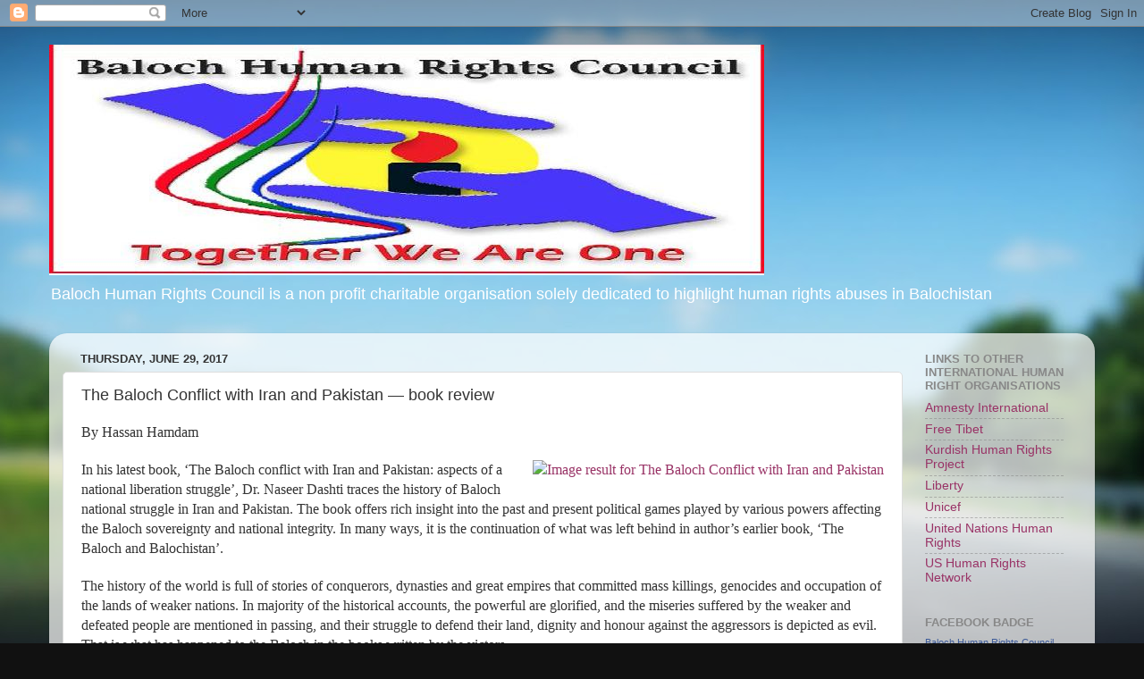

--- FILE ---
content_type: text/html; charset=UTF-8
request_url: http://balochistanhcr.blogspot.com/2017/06/the-baloch-conflict-with-iran-and.html
body_size: 12586
content:
<!DOCTYPE html>
<html class='v2' dir='ltr' lang='en'>
<head>
<link href='https://www.blogger.com/static/v1/widgets/335934321-css_bundle_v2.css' rel='stylesheet' type='text/css'/>
<meta content='width=1100' name='viewport'/>
<meta content='text/html; charset=UTF-8' http-equiv='Content-Type'/>
<meta content='blogger' name='generator'/>
<link href='http://balochistanhcr.blogspot.com/favicon.ico' rel='icon' type='image/x-icon'/>
<link href='http://balochistanhcr.blogspot.com/2017/06/the-baloch-conflict-with-iran-and.html' rel='canonical'/>
<link rel="alternate" type="application/atom+xml" title="Baloch Human Rights Council (BHRC) - Atom" href="http://balochistanhcr.blogspot.com/feeds/posts/default" />
<link rel="alternate" type="application/rss+xml" title="Baloch Human Rights Council (BHRC) - RSS" href="http://balochistanhcr.blogspot.com/feeds/posts/default?alt=rss" />
<link rel="service.post" type="application/atom+xml" title="Baloch Human Rights Council (BHRC) - Atom" href="https://www.blogger.com/feeds/2166393949377605130/posts/default" />

<link rel="alternate" type="application/atom+xml" title="Baloch Human Rights Council (BHRC) - Atom" href="http://balochistanhcr.blogspot.com/feeds/5211919920046942875/comments/default" />
<!--Can't find substitution for tag [blog.ieCssRetrofitLinks]-->
<link href='https://books.google.com/books/content?id=V2uPAQAACAAJ&printsec=frontcover&img=1&zoom=5' rel='image_src'/>
<meta content='http://balochistanhcr.blogspot.com/2017/06/the-baloch-conflict-with-iran-and.html' property='og:url'/>
<meta content='The Baloch Conflict with Iran and Pakistan — book review' property='og:title'/>
<meta content='  By Hassan Hamdam   In his latest book, ‘The Baloch conflict with Iran and Pakistan: aspects of a national liberation struggle’, Dr. Naseer...' property='og:description'/>
<meta content='https://lh3.googleusercontent.com/blogger_img_proxy/AEn0k_tGVK4jLpVzeOUXDpa7VnMlpKZ5_yoMdIQSzzWEQBOenaJyq05u6-gsIpZ1Ur5HhuWhz3zflZliADxo9febYmElkXZDwmVHNBUaHbGrP478laBc82vsvNhXe20KcaEz_CleSoS-r5c5wmL_mVVMK5fZ0zYmeM5j-Qt2=w1200-h630-p-k-no-nu' property='og:image'/>
<title>Baloch Human Rights Council (BHRC): The Baloch Conflict with Iran and Pakistan &#8212; book review</title>
<style id='page-skin-1' type='text/css'><!--
/*-----------------------------------------------
Blogger Template Style
Name:     Picture Window
Designer: Blogger
URL:      www.blogger.com
----------------------------------------------- */
/* Content
----------------------------------------------- */
body {
font: normal normal 15px Arial, Tahoma, Helvetica, FreeSans, sans-serif;
color: #333333;
background: #111111 url(http://themes.googleusercontent.com/image?id=1OACCYOE0-eoTRTfsBuX1NMN9nz599ufI1Jh0CggPFA_sK80AGkIr8pLtYRpNUKPmwtEa) repeat-x fixed top center;
}
html body .region-inner {
min-width: 0;
max-width: 100%;
width: auto;
}
.content-outer {
font-size: 90%;
}
a:link {
text-decoration:none;
color: #993366;
}
a:visited {
text-decoration:none;
color: #cc6699;
}
a:hover {
text-decoration:underline;
color: #ff32a9;
}
.content-outer {
background: transparent none repeat scroll top left;
-moz-border-radius: 0;
-webkit-border-radius: 0;
-goog-ms-border-radius: 0;
border-radius: 0;
-moz-box-shadow: 0 0 0 rgba(0, 0, 0, .15);
-webkit-box-shadow: 0 0 0 rgba(0, 0, 0, .15);
-goog-ms-box-shadow: 0 0 0 rgba(0, 0, 0, .15);
box-shadow: 0 0 0 rgba(0, 0, 0, .15);
margin: 20px auto;
}
.content-inner {
padding: 0;
}
/* Header
----------------------------------------------- */
.header-outer {
background: transparent none repeat-x scroll top left;
_background-image: none;
color: #ffffff;
-moz-border-radius: 0;
-webkit-border-radius: 0;
-goog-ms-border-radius: 0;
border-radius: 0;
}
.Header img, .Header #header-inner {
-moz-border-radius: 0;
-webkit-border-radius: 0;
-goog-ms-border-radius: 0;
border-radius: 0;
}
.header-inner .Header .titlewrapper,
.header-inner .Header .descriptionwrapper {
padding-left: 0;
padding-right: 0;
}
.Header h1 {
font: normal normal 36px Arial, Tahoma, Helvetica, FreeSans, sans-serif;
text-shadow: 1px 1px 3px rgba(0, 0, 0, 0.3);
}
.Header h1 a {
color: #ffffff;
}
.Header .description {
font-size: 130%;
}
/* Tabs
----------------------------------------------- */
.tabs-inner {
margin: .5em 20px 0;
padding: 0;
}
.tabs-inner .section {
margin: 0;
}
.tabs-inner .widget ul {
padding: 0;
background: transparent none repeat scroll bottom;
-moz-border-radius: 0;
-webkit-border-radius: 0;
-goog-ms-border-radius: 0;
border-radius: 0;
}
.tabs-inner .widget li {
border: none;
}
.tabs-inner .widget li a {
display: inline-block;
padding: .5em 1em;
margin-right: .25em;
color: #ffffff;
font: normal normal 15px Arial, Tahoma, Helvetica, FreeSans, sans-serif;
-moz-border-radius: 10px 10px 0 0;
-webkit-border-top-left-radius: 10px;
-webkit-border-top-right-radius: 10px;
-goog-ms-border-radius: 10px 10px 0 0;
border-radius: 10px 10px 0 0;
background: transparent url(https://resources.blogblog.com/blogblog/data/1kt/transparent/black50.png) repeat scroll top left;
border-right: 1px solid transparent;
}
.tabs-inner .widget li:first-child a {
padding-left: 1.25em;
-moz-border-radius-topleft: 10px;
-moz-border-radius-bottomleft: 0;
-webkit-border-top-left-radius: 10px;
-webkit-border-bottom-left-radius: 0;
-goog-ms-border-top-left-radius: 10px;
-goog-ms-border-bottom-left-radius: 0;
border-top-left-radius: 10px;
border-bottom-left-radius: 0;
}
.tabs-inner .widget li.selected a,
.tabs-inner .widget li a:hover {
position: relative;
z-index: 1;
background: transparent url(https://resources.blogblog.com/blogblog/data/1kt/transparent/white80.png) repeat scroll bottom;
color: #993366;
-moz-box-shadow: 0 0 3px rgba(0, 0, 0, .15);
-webkit-box-shadow: 0 0 3px rgba(0, 0, 0, .15);
-goog-ms-box-shadow: 0 0 3px rgba(0, 0, 0, .15);
box-shadow: 0 0 3px rgba(0, 0, 0, .15);
}
/* Headings
----------------------------------------------- */
h2 {
font: bold normal 13px Arial, Tahoma, Helvetica, FreeSans, sans-serif;
text-transform: uppercase;
color: #888888;
margin: .5em 0;
}
/* Main
----------------------------------------------- */
.main-outer {
background: transparent url(https://resources.blogblog.com/blogblog/data/1kt/transparent/white80.png) repeat scroll top left;
-moz-border-radius: 20px 20px 0 0;
-webkit-border-top-left-radius: 20px;
-webkit-border-top-right-radius: 20px;
-webkit-border-bottom-left-radius: 0;
-webkit-border-bottom-right-radius: 0;
-goog-ms-border-radius: 20px 20px 0 0;
border-radius: 20px 20px 0 0;
-moz-box-shadow: 0 1px 3px rgba(0, 0, 0, .15);
-webkit-box-shadow: 0 1px 3px rgba(0, 0, 0, .15);
-goog-ms-box-shadow: 0 1px 3px rgba(0, 0, 0, .15);
box-shadow: 0 1px 3px rgba(0, 0, 0, .15);
}
.main-inner {
padding: 15px 20px 20px;
}
.main-inner .column-center-inner {
padding: 0 0;
}
.main-inner .column-left-inner {
padding-left: 0;
}
.main-inner .column-right-inner {
padding-right: 0;
}
/* Posts
----------------------------------------------- */
h3.post-title {
margin: 0;
font: normal normal 18px Arial, Tahoma, Helvetica, FreeSans, sans-serif;
}
.comments h4 {
margin: 1em 0 0;
font: normal normal 18px Arial, Tahoma, Helvetica, FreeSans, sans-serif;
}
.date-header span {
color: #333333;
}
.post-outer {
background-color: #ffffff;
border: solid 1px #dddddd;
-moz-border-radius: 5px;
-webkit-border-radius: 5px;
border-radius: 5px;
-goog-ms-border-radius: 5px;
padding: 15px 20px;
margin: 0 -20px 20px;
}
.post-body {
line-height: 1.4;
font-size: 110%;
position: relative;
}
.post-header {
margin: 0 0 1.5em;
color: #999999;
line-height: 1.6;
}
.post-footer {
margin: .5em 0 0;
color: #999999;
line-height: 1.6;
}
#blog-pager {
font-size: 140%
}
#comments .comment-author {
padding-top: 1.5em;
border-top: dashed 1px #ccc;
border-top: dashed 1px rgba(128, 128, 128, .5);
background-position: 0 1.5em;
}
#comments .comment-author:first-child {
padding-top: 0;
border-top: none;
}
.avatar-image-container {
margin: .2em 0 0;
}
/* Comments
----------------------------------------------- */
.comments .comments-content .icon.blog-author {
background-repeat: no-repeat;
background-image: url([data-uri]);
}
.comments .comments-content .loadmore a {
border-top: 1px solid #ff32a9;
border-bottom: 1px solid #ff32a9;
}
.comments .continue {
border-top: 2px solid #ff32a9;
}
/* Widgets
----------------------------------------------- */
.widget ul, .widget #ArchiveList ul.flat {
padding: 0;
list-style: none;
}
.widget ul li, .widget #ArchiveList ul.flat li {
border-top: dashed 1px #ccc;
border-top: dashed 1px rgba(128, 128, 128, .5);
}
.widget ul li:first-child, .widget #ArchiveList ul.flat li:first-child {
border-top: none;
}
.widget .post-body ul {
list-style: disc;
}
.widget .post-body ul li {
border: none;
}
/* Footer
----------------------------------------------- */
.footer-outer {
color:#cccccc;
background: transparent url(https://resources.blogblog.com/blogblog/data/1kt/transparent/black50.png) repeat scroll top left;
-moz-border-radius: 0 0 20px 20px;
-webkit-border-top-left-radius: 0;
-webkit-border-top-right-radius: 0;
-webkit-border-bottom-left-radius: 20px;
-webkit-border-bottom-right-radius: 20px;
-goog-ms-border-radius: 0 0 20px 20px;
border-radius: 0 0 20px 20px;
-moz-box-shadow: 0 1px 3px rgba(0, 0, 0, .15);
-webkit-box-shadow: 0 1px 3px rgba(0, 0, 0, .15);
-goog-ms-box-shadow: 0 1px 3px rgba(0, 0, 0, .15);
box-shadow: 0 1px 3px rgba(0, 0, 0, .15);
}
.footer-inner {
padding: 10px 20px 20px;
}
.footer-outer a {
color: #ee98cb;
}
.footer-outer a:visited {
color: #ee77aa;
}
.footer-outer a:hover {
color: #ff32a9;
}
.footer-outer .widget h2 {
color: #aaaaaa;
}
/* Mobile
----------------------------------------------- */
html body.mobile {
height: auto;
}
html body.mobile {
min-height: 480px;
background-size: 100% auto;
}
.mobile .body-fauxcolumn-outer {
background: transparent none repeat scroll top left;
}
html .mobile .mobile-date-outer, html .mobile .blog-pager {
border-bottom: none;
background: transparent url(https://resources.blogblog.com/blogblog/data/1kt/transparent/white80.png) repeat scroll top left;
margin-bottom: 10px;
}
.mobile .date-outer {
background: transparent url(https://resources.blogblog.com/blogblog/data/1kt/transparent/white80.png) repeat scroll top left;
}
.mobile .header-outer, .mobile .main-outer,
.mobile .post-outer, .mobile .footer-outer {
-moz-border-radius: 0;
-webkit-border-radius: 0;
-goog-ms-border-radius: 0;
border-radius: 0;
}
.mobile .content-outer,
.mobile .main-outer,
.mobile .post-outer {
background: inherit;
border: none;
}
.mobile .content-outer {
font-size: 100%;
}
.mobile-link-button {
background-color: #993366;
}
.mobile-link-button a:link, .mobile-link-button a:visited {
color: #ffffff;
}
.mobile-index-contents {
color: #333333;
}
.mobile .tabs-inner .PageList .widget-content {
background: transparent url(https://resources.blogblog.com/blogblog/data/1kt/transparent/white80.png) repeat scroll bottom;
color: #993366;
}
.mobile .tabs-inner .PageList .widget-content .pagelist-arrow {
border-left: 1px solid transparent;
}

--></style>
<style id='template-skin-1' type='text/css'><!--
body {
min-width: 1170px;
}
.content-outer, .content-fauxcolumn-outer, .region-inner {
min-width: 1170px;
max-width: 1170px;
_width: 1170px;
}
.main-inner .columns {
padding-left: 0;
padding-right: 200px;
}
.main-inner .fauxcolumn-center-outer {
left: 0;
right: 200px;
/* IE6 does not respect left and right together */
_width: expression(this.parentNode.offsetWidth -
parseInt("0") -
parseInt("200px") + 'px');
}
.main-inner .fauxcolumn-left-outer {
width: 0;
}
.main-inner .fauxcolumn-right-outer {
width: 200px;
}
.main-inner .column-left-outer {
width: 0;
right: 100%;
margin-left: -0;
}
.main-inner .column-right-outer {
width: 200px;
margin-right: -200px;
}
#layout {
min-width: 0;
}
#layout .content-outer {
min-width: 0;
width: 800px;
}
#layout .region-inner {
min-width: 0;
width: auto;
}
body#layout div.add_widget {
padding: 8px;
}
body#layout div.add_widget a {
margin-left: 32px;
}
--></style>
<style>
    body {background-image:url(http\:\/\/themes.googleusercontent.com\/image?id=1OACCYOE0-eoTRTfsBuX1NMN9nz599ufI1Jh0CggPFA_sK80AGkIr8pLtYRpNUKPmwtEa);}
    
@media (max-width: 200px) { body {background-image:url(http\:\/\/themes.googleusercontent.com\/image?id=1OACCYOE0-eoTRTfsBuX1NMN9nz599ufI1Jh0CggPFA_sK80AGkIr8pLtYRpNUKPmwtEa&options=w200);}}
@media (max-width: 400px) and (min-width: 201px) { body {background-image:url(http\:\/\/themes.googleusercontent.com\/image?id=1OACCYOE0-eoTRTfsBuX1NMN9nz599ufI1Jh0CggPFA_sK80AGkIr8pLtYRpNUKPmwtEa&options=w400);}}
@media (max-width: 800px) and (min-width: 401px) { body {background-image:url(http\:\/\/themes.googleusercontent.com\/image?id=1OACCYOE0-eoTRTfsBuX1NMN9nz599ufI1Jh0CggPFA_sK80AGkIr8pLtYRpNUKPmwtEa&options=w800);}}
@media (max-width: 1200px) and (min-width: 801px) { body {background-image:url(http\:\/\/themes.googleusercontent.com\/image?id=1OACCYOE0-eoTRTfsBuX1NMN9nz599ufI1Jh0CggPFA_sK80AGkIr8pLtYRpNUKPmwtEa&options=w1200);}}
/* Last tag covers anything over one higher than the previous max-size cap. */
@media (min-width: 1201px) { body {background-image:url(http\:\/\/themes.googleusercontent.com\/image?id=1OACCYOE0-eoTRTfsBuX1NMN9nz599ufI1Jh0CggPFA_sK80AGkIr8pLtYRpNUKPmwtEa&options=w1600);}}
  </style>
<link href='https://www.blogger.com/dyn-css/authorization.css?targetBlogID=2166393949377605130&amp;zx=9c109946-fd6f-4c8e-8168-fe607bbd8f59' media='none' onload='if(media!=&#39;all&#39;)media=&#39;all&#39;' rel='stylesheet'/><noscript><link href='https://www.blogger.com/dyn-css/authorization.css?targetBlogID=2166393949377605130&amp;zx=9c109946-fd6f-4c8e-8168-fe607bbd8f59' rel='stylesheet'/></noscript>
<meta name='google-adsense-platform-account' content='ca-host-pub-1556223355139109'/>
<meta name='google-adsense-platform-domain' content='blogspot.com'/>

</head>
<body class='loading variant-open'>
<div class='navbar section' id='navbar' name='Navbar'><div class='widget Navbar' data-version='1' id='Navbar1'><script type="text/javascript">
    function setAttributeOnload(object, attribute, val) {
      if(window.addEventListener) {
        window.addEventListener('load',
          function(){ object[attribute] = val; }, false);
      } else {
        window.attachEvent('onload', function(){ object[attribute] = val; });
      }
    }
  </script>
<div id="navbar-iframe-container"></div>
<script type="text/javascript" src="https://apis.google.com/js/platform.js"></script>
<script type="text/javascript">
      gapi.load("gapi.iframes:gapi.iframes.style.bubble", function() {
        if (gapi.iframes && gapi.iframes.getContext) {
          gapi.iframes.getContext().openChild({
              url: 'https://www.blogger.com/navbar/2166393949377605130?po\x3d5211919920046942875\x26origin\x3dhttp://balochistanhcr.blogspot.com',
              where: document.getElementById("navbar-iframe-container"),
              id: "navbar-iframe"
          });
        }
      });
    </script><script type="text/javascript">
(function() {
var script = document.createElement('script');
script.type = 'text/javascript';
script.src = '//pagead2.googlesyndication.com/pagead/js/google_top_exp.js';
var head = document.getElementsByTagName('head')[0];
if (head) {
head.appendChild(script);
}})();
</script>
</div></div>
<div class='body-fauxcolumns'>
<div class='fauxcolumn-outer body-fauxcolumn-outer'>
<div class='cap-top'>
<div class='cap-left'></div>
<div class='cap-right'></div>
</div>
<div class='fauxborder-left'>
<div class='fauxborder-right'></div>
<div class='fauxcolumn-inner'>
</div>
</div>
<div class='cap-bottom'>
<div class='cap-left'></div>
<div class='cap-right'></div>
</div>
</div>
</div>
<div class='content'>
<div class='content-fauxcolumns'>
<div class='fauxcolumn-outer content-fauxcolumn-outer'>
<div class='cap-top'>
<div class='cap-left'></div>
<div class='cap-right'></div>
</div>
<div class='fauxborder-left'>
<div class='fauxborder-right'></div>
<div class='fauxcolumn-inner'>
</div>
</div>
<div class='cap-bottom'>
<div class='cap-left'></div>
<div class='cap-right'></div>
</div>
</div>
</div>
<div class='content-outer'>
<div class='content-cap-top cap-top'>
<div class='cap-left'></div>
<div class='cap-right'></div>
</div>
<div class='fauxborder-left content-fauxborder-left'>
<div class='fauxborder-right content-fauxborder-right'></div>
<div class='content-inner'>
<header>
<div class='header-outer'>
<div class='header-cap-top cap-top'>
<div class='cap-left'></div>
<div class='cap-right'></div>
</div>
<div class='fauxborder-left header-fauxborder-left'>
<div class='fauxborder-right header-fauxborder-right'></div>
<div class='region-inner header-inner'>
<div class='header section' id='header' name='Header'><div class='widget Header' data-version='1' id='Header1'>
<div id='header-inner'>
<a href='http://balochistanhcr.blogspot.com/' style='display: block'>
<img alt='Baloch Human Rights Council (BHRC)' height='258px; ' id='Header1_headerimg' src='https://blogger.googleusercontent.com/img/b/R29vZ2xl/AVvXsEjDvU7gye7g9r-hnF8my29xPS3zDl_1nTc5CxEA-qnIvYyptTiTiju5v0E2F5wH-vAhBPTpwqZkBYo2Ca7gmN6YTd7AzbOx-eD7Ojc8AqMYj8dnTZtrrEtnY8CqACCWWNc5tNtT4h7GM_k0/s968/1+BHRC+logo+2+New.JPG' style='display: block' width='800px; '/>
</a>
<div class='descriptionwrapper'>
<p class='description'><span>Baloch Human Rights Council is a non profit charitable organisation solely dedicated to highlight human rights abuses in Balochistan</span></p>
</div>
</div>
</div></div>
</div>
</div>
<div class='header-cap-bottom cap-bottom'>
<div class='cap-left'></div>
<div class='cap-right'></div>
</div>
</div>
</header>
<div class='tabs-outer'>
<div class='tabs-cap-top cap-top'>
<div class='cap-left'></div>
<div class='cap-right'></div>
</div>
<div class='fauxborder-left tabs-fauxborder-left'>
<div class='fauxborder-right tabs-fauxborder-right'></div>
<div class='region-inner tabs-inner'>
<div class='tabs no-items section' id='crosscol' name='Cross-Column'></div>
<div class='tabs no-items section' id='crosscol-overflow' name='Cross-Column 2'></div>
</div>
</div>
<div class='tabs-cap-bottom cap-bottom'>
<div class='cap-left'></div>
<div class='cap-right'></div>
</div>
</div>
<div class='main-outer'>
<div class='main-cap-top cap-top'>
<div class='cap-left'></div>
<div class='cap-right'></div>
</div>
<div class='fauxborder-left main-fauxborder-left'>
<div class='fauxborder-right main-fauxborder-right'></div>
<div class='region-inner main-inner'>
<div class='columns fauxcolumns'>
<div class='fauxcolumn-outer fauxcolumn-center-outer'>
<div class='cap-top'>
<div class='cap-left'></div>
<div class='cap-right'></div>
</div>
<div class='fauxborder-left'>
<div class='fauxborder-right'></div>
<div class='fauxcolumn-inner'>
</div>
</div>
<div class='cap-bottom'>
<div class='cap-left'></div>
<div class='cap-right'></div>
</div>
</div>
<div class='fauxcolumn-outer fauxcolumn-left-outer'>
<div class='cap-top'>
<div class='cap-left'></div>
<div class='cap-right'></div>
</div>
<div class='fauxborder-left'>
<div class='fauxborder-right'></div>
<div class='fauxcolumn-inner'>
</div>
</div>
<div class='cap-bottom'>
<div class='cap-left'></div>
<div class='cap-right'></div>
</div>
</div>
<div class='fauxcolumn-outer fauxcolumn-right-outer'>
<div class='cap-top'>
<div class='cap-left'></div>
<div class='cap-right'></div>
</div>
<div class='fauxborder-left'>
<div class='fauxborder-right'></div>
<div class='fauxcolumn-inner'>
</div>
</div>
<div class='cap-bottom'>
<div class='cap-left'></div>
<div class='cap-right'></div>
</div>
</div>
<!-- corrects IE6 width calculation -->
<div class='columns-inner'>
<div class='column-center-outer'>
<div class='column-center-inner'>
<div class='main section' id='main' name='Main'><div class='widget Blog' data-version='1' id='Blog1'>
<div class='blog-posts hfeed'>

          <div class="date-outer">
        
<h2 class='date-header'><span>Thursday, June 29, 2017</span></h2>

          <div class="date-posts">
        
<div class='post-outer'>
<div class='post hentry uncustomized-post-template' itemprop='blogPost' itemscope='itemscope' itemtype='http://schema.org/BlogPosting'>
<meta content='https://books.google.com/books/content?id=V2uPAQAACAAJ&printsec=frontcover&img=1&zoom=5' itemprop='image_url'/>
<meta content='2166393949377605130' itemprop='blogId'/>
<meta content='5211919920046942875' itemprop='postId'/>
<a name='5211919920046942875'></a>
<h3 class='post-title entry-title' itemprop='name'>
The Baloch Conflict with Iran and Pakistan &#8212; book review
</h3>
<div class='post-header'>
<div class='post-header-line-1'></div>
</div>
<div class='post-body entry-content' id='post-body-5211919920046942875' itemprop='description articleBody'>
<div dir="ltr" style="text-align: left;" trbidi="on">
<div style="background-color: white; border: 0px none; box-sizing: border-box; color: #333333; font-family: Georgia, serif; font-size: 16px; list-style: none; margin-bottom: 20px; outline: none; padding: 0px;">
By Hassan Hamdam</div>
<div style="background-color: white; border: 0px none; box-sizing: border-box; color: #333333; font-family: Georgia, serif; font-size: 16px; list-style: none; margin-bottom: 20px; outline: none; padding: 0px;">
<a href="https://books.google.com/books/content?id=V2uPAQAACAAJ&amp;printsec=frontcover&amp;img=1&amp;zoom=5" imageanchor="1" style="clear: right; float: right; margin-bottom: 1em; margin-left: 1em;"><img alt="Image result for The Baloch Conflict with Iran and Pakistan" border="0" height="320" src="https://books.google.com/books/content?id=V2uPAQAACAAJ&amp;printsec=frontcover&amp;img=1&amp;zoom=5" width="206" /></a>In his latest book, &#8216;The Baloch conflict with Iran and Pakistan: aspects of a national liberation struggle&#8217;, Dr. Naseer Dashti traces the history of Baloch national struggle in Iran and Pakistan. The book offers rich insight into the past and present political games played by various powers affecting the Baloch sovereignty and national integrity. In many ways, it is the continuation of what was left behind in author&#8217;s earlier book, &#8216;The Baloch and Balochistan&#8217;. &nbsp;</div>
<div style="background-color: white; border: 0px none; box-sizing: border-box; color: #333333; font-family: Georgia, serif; font-size: 16px; list-style: none; margin-bottom: 20px; outline: none; padding: 0px;">
The history of the world is full of stories of conquerors, dynasties and great empires that committed mass killings, genocides and occupation of the lands of weaker nations. In majority of the historical accounts, the powerful are glorified, and the miseries suffered by the weaker and defeated people are mentioned in passing, and their struggle to defend their land, dignity and honour against the aggressors is depicted as evil. That is what has happened to the Baloch in the books written by the victors.<br />
It has become very difficult to unearth the correct account of the Baloch, as their history has been deliberately mutilated by writers and academics of occupying powers. For the Baloch, the irony is that those who invaded their land, slaughtered their men and women, and enslaved children became their heroes and their children are forced to sing songs of praise for them.<br />
In the context of conquerors and conquered, to read between the lines in the history accounts of conquerors, and try to do justice by bringing a factual narrative of events is hard; nevertheless, there are certain individuals who have taken upon themselves the hard job of scrutinizing the biased version of events. Those who choose this hard and difficult path perhaps have a great reason for their decision. They perhaps believe that it will benefit a larger national cause. For some, it is perhaps to pay their share of debt to the nation and motherland, and perhaps for Dashti no path is hard. His earlier books caused him tremendous problems and he ended up being a refugee in the United Kingdom.<br />
In this book, Dashti provides significant insight into Baloch issues with Iran and Pakistan. He also takes a deeper look into the ups and downs of Baloch resistance from the Pahlavi/Ayatollah&#8217;s Iran to the &#8216;God-gifted&#8217; country of Pakistan, providing a wider picture of historical happenings, and suffering of the Baloch people in both countries. The book describes the role of different parties, individuals, and groups involved in the national struggle of the Baloch.<br />
The first part of the book navigates briefly through the history of the Baloch where they survived the onslaught of mighty Sassanid Empire, the Arab occupation of the Iranian Plateau, and the aggressions of medieval Persian and Turkic dynasties who ruled Iran after the collapse of the Arab rule. The book unfolds the story from a wandering Baloch becoming a nation, preserving a vast land called Balochistan, and establishing its control over this large area for hundreds of years. The Baloch struggle during the Qajar dynasty and the arrival of mighty European powers in the region are among the major happenings in the tortuous history of the Baloch. The author explores the far-reaching impacts of the &#8220;Great Game&#8221; on Balochistan which was played during the 19th century by the Russians and the British in Central Asia and the Middle East, with the resultant division of the Baloch land and weakening their power. The Baloch resistance during 1920s-1970s is the story of the uprising in Balochistan against the Pahlavi regime of Iran.<br />
Read more: &nbsp;<a href="http://balochistantimes.com/baloch-conflict-iran-pakistan-book-review/">http://balochistantimes.com/baloch-conflict-iran-pakistan-book-review/</a></div>
</div>
<div style='clear: both;'></div>
</div>
<div class='post-footer'>
<div class='post-footer-line post-footer-line-1'>
<span class='post-author vcard'>
Posted by
<span class='fn' itemprop='author' itemscope='itemscope' itemtype='http://schema.org/Person'>
<meta content='https://www.blogger.com/profile/17065902298103126228' itemprop='url'/>
<a class='g-profile' href='https://www.blogger.com/profile/17065902298103126228' rel='author' title='author profile'>
<span itemprop='name'>baloch</span>
</a>
</span>
</span>
<span class='post-timestamp'>
at
<meta content='http://balochistanhcr.blogspot.com/2017/06/the-baloch-conflict-with-iran-and.html' itemprop='url'/>
<a class='timestamp-link' href='http://balochistanhcr.blogspot.com/2017/06/the-baloch-conflict-with-iran-and.html' rel='bookmark' title='permanent link'><abbr class='published' itemprop='datePublished' title='2017-06-29T15:31:00-07:00'>3:31&#8239;PM</abbr></a>
</span>
<span class='post-comment-link'>
</span>
<span class='post-icons'>
<span class='item-control blog-admin pid-1070750162'>
<a href='https://www.blogger.com/post-edit.g?blogID=2166393949377605130&postID=5211919920046942875&from=pencil' title='Edit Post'>
<img alt='' class='icon-action' height='18' src='https://resources.blogblog.com/img/icon18_edit_allbkg.gif' width='18'/>
</a>
</span>
</span>
<div class='post-share-buttons goog-inline-block'>
<a class='goog-inline-block share-button sb-email' href='https://www.blogger.com/share-post.g?blogID=2166393949377605130&postID=5211919920046942875&target=email' target='_blank' title='Email This'><span class='share-button-link-text'>Email This</span></a><a class='goog-inline-block share-button sb-blog' href='https://www.blogger.com/share-post.g?blogID=2166393949377605130&postID=5211919920046942875&target=blog' onclick='window.open(this.href, "_blank", "height=270,width=475"); return false;' target='_blank' title='BlogThis!'><span class='share-button-link-text'>BlogThis!</span></a><a class='goog-inline-block share-button sb-twitter' href='https://www.blogger.com/share-post.g?blogID=2166393949377605130&postID=5211919920046942875&target=twitter' target='_blank' title='Share to X'><span class='share-button-link-text'>Share to X</span></a><a class='goog-inline-block share-button sb-facebook' href='https://www.blogger.com/share-post.g?blogID=2166393949377605130&postID=5211919920046942875&target=facebook' onclick='window.open(this.href, "_blank", "height=430,width=640"); return false;' target='_blank' title='Share to Facebook'><span class='share-button-link-text'>Share to Facebook</span></a><a class='goog-inline-block share-button sb-pinterest' href='https://www.blogger.com/share-post.g?blogID=2166393949377605130&postID=5211919920046942875&target=pinterest' target='_blank' title='Share to Pinterest'><span class='share-button-link-text'>Share to Pinterest</span></a>
</div>
</div>
<div class='post-footer-line post-footer-line-2'>
<span class='post-labels'>
</span>
</div>
<div class='post-footer-line post-footer-line-3'>
<span class='post-location'>
</span>
</div>
</div>
</div>
<div class='comments' id='comments'>
<a name='comments'></a>
<h4>No comments:</h4>
<div id='Blog1_comments-block-wrapper'>
<dl class='avatar-comment-indent' id='comments-block'>
</dl>
</div>
<p class='comment-footer'>
<div class='comment-form'>
<a name='comment-form'></a>
<h4 id='comment-post-message'>Post a Comment</h4>
<p>
</p>
<a href='https://www.blogger.com/comment/frame/2166393949377605130?po=5211919920046942875&hl=en&saa=85391&origin=http://balochistanhcr.blogspot.com' id='comment-editor-src'></a>
<iframe allowtransparency='true' class='blogger-iframe-colorize blogger-comment-from-post' frameborder='0' height='410px' id='comment-editor' name='comment-editor' src='' width='100%'></iframe>
<script src='https://www.blogger.com/static/v1/jsbin/2830521187-comment_from_post_iframe.js' type='text/javascript'></script>
<script type='text/javascript'>
      BLOG_CMT_createIframe('https://www.blogger.com/rpc_relay.html');
    </script>
</div>
</p>
</div>
</div>

        </div></div>
      
</div>
<div class='blog-pager' id='blog-pager'>
<span id='blog-pager-newer-link'>
<a class='blog-pager-newer-link' href='http://balochistanhcr.blogspot.com/2017/06/daughters-of-abducted-baloch-doctor-go.html' id='Blog1_blog-pager-newer-link' title='Newer Post'>Newer Post</a>
</span>
<span id='blog-pager-older-link'>
<a class='blog-pager-older-link' href='http://balochistanhcr.blogspot.com/2016/11/bhrc-uk-condemns-illegal-detention-of.html' id='Blog1_blog-pager-older-link' title='Older Post'>Older Post</a>
</span>
<a class='home-link' href='http://balochistanhcr.blogspot.com/'>Home</a>
</div>
<div class='clear'></div>
<div class='post-feeds'>
<div class='feed-links'>
Subscribe to:
<a class='feed-link' href='http://balochistanhcr.blogspot.com/feeds/5211919920046942875/comments/default' target='_blank' type='application/atom+xml'>Post Comments (Atom)</a>
</div>
</div>
</div></div>
</div>
</div>
<div class='column-left-outer'>
<div class='column-left-inner'>
<aside>
</aside>
</div>
</div>
<div class='column-right-outer'>
<div class='column-right-inner'>
<aside>
<div class='sidebar section' id='sidebar-right-1'><div class='widget LinkList' data-version='1' id='LinkList1'>
<h2>Links to other International Human Right Organisations</h2>
<div class='widget-content'>
<ul>
<li><a href='http://www.amnesty.org/'>Amnesty International</a></li>
<li><a href='http://www.freetibet.org/'>Free Tibet</a></li>
<li><a href='http://www.khrp.org/'>Kurdish Human Rights Project</a></li>
<li><a href='http://www.liberty-human-rights.org.uk/index.php'>Liberty</a></li>
<li><a href='http://www.unicef.org.uk/'>Unicef</a></li>
<li><a href='http://www.ohchr.org/EN/Pages/WelcomePage.aspx'>United Nations Human Rights</a></li>
<li><a href='http://www.ushrnetwork.org/'>US Human Rights Network</a></li>
</ul>
<div class='clear'></div>
</div>
</div><div class='widget HTML' data-version='1' id='HTML1'>
<h2 class='title'>Facebook Badge</h2>
<div class='widget-content'>
<!-- Facebook Badge START --><a href="http://en-gb.facebook.com/balochhrc" target="_TOP" style="font-family: &quot;lucida grande&quot;,tahoma,verdana,arial,sans-serif; font-size: 11px; font-variant: normal; font-style: normal; font-weight: normal; color: #3B5998; text-decoration: none;" title="Baloch Human Rights Council">Baloch Human Rights Council</a><br/><a href="http://en-gb.facebook.com/balochhrc" target="_TOP" title="Baloch Human Rights Council"><img src="http://badge.facebook.com/badge/100000294725883.2358.286446862.png" style="border: 0px;" /></a><br/><a href="http://en-gb.facebook.com/badges/" target="_TOP" style="font-family: &quot;lucida grande&quot;,tahoma,verdana,arial,sans-serif; font-size: 11px; font-variant: normal; font-style: normal; font-weight: normal; color: #3B5998; text-decoration: none;" title="Make your own badge!">Create your badge</a><!-- Facebook Badge END -->
</div>
<div class='clear'></div>
</div><div class='widget BlogSearch' data-version='1' id='BlogSearch1'>
<h2 class='title'>Search This Blog</h2>
<div class='widget-content'>
<div id='BlogSearch1_form'>
<form action='http://balochistanhcr.blogspot.com/search' class='gsc-search-box' target='_top'>
<table cellpadding='0' cellspacing='0' class='gsc-search-box'>
<tbody>
<tr>
<td class='gsc-input'>
<input autocomplete='off' class='gsc-input' name='q' size='10' title='search' type='text' value=''/>
</td>
<td class='gsc-search-button'>
<input class='gsc-search-button' title='search' type='submit' value='Search'/>
</td>
</tr>
</tbody>
</table>
</form>
</div>
</div>
<div class='clear'></div>
</div><div class='widget PageList' data-version='1' id='PageList1'>
<h2>Pages</h2>
<div class='widget-content'>
<ul>
<li>
<a href='http://balochistanhcr.blogspot.com/p/bhrc-constitution.html'>BHRC Constitution</a>
</li>
<li>
<a href='http://balochistanhcr.blogspot.com/p/tarek-fatah-bhrc-adviser.html'>BHRC   Adviser   Tarek Fateh</a>
</li>
<li>
<a href='http://balochistanhcr.blogspot.com/p/ba.html'>Balochi Songs & Music</a>
</li>
<li>
<a href='http://balochistanhcr.blogspot.com/p/mulla-majeed-albaloushi.html'>Mulla Majeed Albaloushi</a>
</li>
<li>
<a href='http://balochistanhcr.blogspot.com/p/bhrc-video-library.html'>BHRC Video Library</a>
</li>
</ul>
<div class='clear'></div>
</div>
</div></div>
<table border='0' cellpadding='0' cellspacing='0' class='section-columns columns-2'>
<tbody>
<tr>
<td class='first columns-cell'>
<div class='sidebar section' id='sidebar-right-2-1'><div class='widget BlogArchive' data-version='1' id='BlogArchive1'>
<h2>Archive</h2>
<div class='widget-content'>
<div id='ArchiveList'>
<div id='BlogArchive1_ArchiveList'>
<select id='BlogArchive1_ArchiveMenu'>
<option value=''>Archive</option>
<option value='http://balochistanhcr.blogspot.com/2019/03/'>March (2)</option>
<option value='http://balochistanhcr.blogspot.com/2019/01/'>January (1)</option>
<option value='http://balochistanhcr.blogspot.com/2017/06/'>June (2)</option>
<option value='http://balochistanhcr.blogspot.com/2016/11/'>November (1)</option>
<option value='http://balochistanhcr.blogspot.com/2016/08/'>August (1)</option>
<option value='http://balochistanhcr.blogspot.com/2016/04/'>April (2)</option>
<option value='http://balochistanhcr.blogspot.com/2015/12/'>December (1)</option>
<option value='http://balochistanhcr.blogspot.com/2015/08/'>August (1)</option>
<option value='http://balochistanhcr.blogspot.com/2015/07/'>July (1)</option>
<option value='http://balochistanhcr.blogspot.com/2015/04/'>April (3)</option>
<option value='http://balochistanhcr.blogspot.com/2015/02/'>February (1)</option>
<option value='http://balochistanhcr.blogspot.com/2015/01/'>January (5)</option>
<option value='http://balochistanhcr.blogspot.com/2014/12/'>December (5)</option>
<option value='http://balochistanhcr.blogspot.com/2014/11/'>November (5)</option>
<option value='http://balochistanhcr.blogspot.com/2014/05/'>May (5)</option>
<option value='http://balochistanhcr.blogspot.com/2014/04/'>April (4)</option>
<option value='http://balochistanhcr.blogspot.com/2014/03/'>March (11)</option>
<option value='http://balochistanhcr.blogspot.com/2014/02/'>February (14)</option>
<option value='http://balochistanhcr.blogspot.com/2014/01/'>January (7)</option>
<option value='http://balochistanhcr.blogspot.com/2013/12/'>December (5)</option>
<option value='http://balochistanhcr.blogspot.com/2013/11/'>November (14)</option>
<option value='http://balochistanhcr.blogspot.com/2013/10/'>October (18)</option>
<option value='http://balochistanhcr.blogspot.com/2013/08/'>August (16)</option>
<option value='http://balochistanhcr.blogspot.com/2013/07/'>July (10)</option>
<option value='http://balochistanhcr.blogspot.com/2013/06/'>June (6)</option>
<option value='http://balochistanhcr.blogspot.com/2013/05/'>May (19)</option>
<option value='http://balochistanhcr.blogspot.com/2013/04/'>April (13)</option>
<option value='http://balochistanhcr.blogspot.com/2013/03/'>March (18)</option>
<option value='http://balochistanhcr.blogspot.com/2013/02/'>February (25)</option>
<option value='http://balochistanhcr.blogspot.com/2013/01/'>January (17)</option>
<option value='http://balochistanhcr.blogspot.com/2012/12/'>December (15)</option>
<option value='http://balochistanhcr.blogspot.com/2012/11/'>November (16)</option>
<option value='http://balochistanhcr.blogspot.com/2012/10/'>October (32)</option>
<option value='http://balochistanhcr.blogspot.com/2012/09/'>September (19)</option>
<option value='http://balochistanhcr.blogspot.com/2012/08/'>August (36)</option>
<option value='http://balochistanhcr.blogspot.com/2012/07/'>July (42)</option>
<option value='http://balochistanhcr.blogspot.com/2012/06/'>June (41)</option>
<option value='http://balochistanhcr.blogspot.com/2012/05/'>May (61)</option>
<option value='http://balochistanhcr.blogspot.com/2012/04/'>April (57)</option>
<option value='http://balochistanhcr.blogspot.com/2012/03/'>March (48)</option>
<option value='http://balochistanhcr.blogspot.com/2012/02/'>February (88)</option>
<option value='http://balochistanhcr.blogspot.com/2012/01/'>January (35)</option>
<option value='http://balochistanhcr.blogspot.com/2011/12/'>December (23)</option>
<option value='http://balochistanhcr.blogspot.com/2011/11/'>November (53)</option>
<option value='http://balochistanhcr.blogspot.com/2011/10/'>October (41)</option>
<option value='http://balochistanhcr.blogspot.com/2011/09/'>September (49)</option>
<option value='http://balochistanhcr.blogspot.com/2011/08/'>August (60)</option>
<option value='http://balochistanhcr.blogspot.com/2011/07/'>July (16)</option>
<option value='http://balochistanhcr.blogspot.com/2011/06/'>June (15)</option>
<option value='http://balochistanhcr.blogspot.com/2011/05/'>May (22)</option>
<option value='http://balochistanhcr.blogspot.com/2011/04/'>April (60)</option>
<option value='http://balochistanhcr.blogspot.com/2011/03/'>March (8)</option>
<option value='http://balochistanhcr.blogspot.com/2011/02/'>February (5)</option>
<option value='http://balochistanhcr.blogspot.com/2011/01/'>January (7)</option>
<option value='http://balochistanhcr.blogspot.com/2010/12/'>December (9)</option>
<option value='http://balochistanhcr.blogspot.com/2010/11/'>November (4)</option>
<option value='http://balochistanhcr.blogspot.com/2010/07/'>July (3)</option>
<option value='http://balochistanhcr.blogspot.com/2010/06/'>June (2)</option>
<option value='http://balochistanhcr.blogspot.com/2010/05/'>May (1)</option>
<option value='http://balochistanhcr.blogspot.com/2010/04/'>April (2)</option>
<option value='http://balochistanhcr.blogspot.com/2010/03/'>March (1)</option>
<option value='http://balochistanhcr.blogspot.com/2009/08/'>August (9)</option>
</select>
</div>
</div>
<div class='clear'></div>
</div>
</div></div>
</td>
<td class='columns-cell'>
<div class='sidebar no-items section' id='sidebar-right-2-2'></div>
</td>
</tr>
</tbody>
</table>
<div class='sidebar no-items section' id='sidebar-right-3'></div>
</aside>
</div>
</div>
</div>
<div style='clear: both'></div>
<!-- columns -->
</div>
<!-- main -->
</div>
</div>
<div class='main-cap-bottom cap-bottom'>
<div class='cap-left'></div>
<div class='cap-right'></div>
</div>
</div>
<footer>
<div class='footer-outer'>
<div class='footer-cap-top cap-top'>
<div class='cap-left'></div>
<div class='cap-right'></div>
</div>
<div class='fauxborder-left footer-fauxborder-left'>
<div class='fauxborder-right footer-fauxborder-right'></div>
<div class='region-inner footer-inner'>
<div class='foot section' id='footer-1'><div class='widget Stats' data-version='1' id='Stats1'>
<h2>Total Pageviews</h2>
<div class='widget-content'>
<div id='Stats1_content' style='display: none;'>
<span class='counter-wrapper graph-counter-wrapper' id='Stats1_totalCount'>
</span>
<div class='clear'></div>
</div>
</div>
</div></div>
<table border='0' cellpadding='0' cellspacing='0' class='section-columns columns-2'>
<tbody>
<tr>
<td class='first columns-cell'>
<div class='foot no-items section' id='footer-2-1'></div>
</td>
<td class='columns-cell'>
<div class='foot no-items section' id='footer-2-2'></div>
</td>
</tr>
</tbody>
</table>
<!-- outside of the include in order to lock Attribution widget -->
<div class='foot section' id='footer-3' name='Footer'><div class='widget Attribution' data-version='1' id='Attribution1'>
<div class='widget-content' style='text-align: center;'>
Picture Window theme. Powered by <a href='https://www.blogger.com' target='_blank'>Blogger</a>.
</div>
<div class='clear'></div>
</div></div>
</div>
</div>
<div class='footer-cap-bottom cap-bottom'>
<div class='cap-left'></div>
<div class='cap-right'></div>
</div>
</div>
</footer>
<!-- content -->
</div>
</div>
<div class='content-cap-bottom cap-bottom'>
<div class='cap-left'></div>
<div class='cap-right'></div>
</div>
</div>
</div>
<script type='text/javascript'>
    window.setTimeout(function() {
        document.body.className = document.body.className.replace('loading', '');
      }, 10);
  </script>

<script type="text/javascript" src="https://www.blogger.com/static/v1/widgets/3845888474-widgets.js"></script>
<script type='text/javascript'>
window['__wavt'] = 'AOuZoY4McUaBNKoYfhpoyCLCKDxgNmHZfA:1768806486604';_WidgetManager._Init('//www.blogger.com/rearrange?blogID\x3d2166393949377605130','//balochistanhcr.blogspot.com/2017/06/the-baloch-conflict-with-iran-and.html','2166393949377605130');
_WidgetManager._SetDataContext([{'name': 'blog', 'data': {'blogId': '2166393949377605130', 'title': 'Baloch Human Rights Council (BHRC)', 'url': 'http://balochistanhcr.blogspot.com/2017/06/the-baloch-conflict-with-iran-and.html', 'canonicalUrl': 'http://balochistanhcr.blogspot.com/2017/06/the-baloch-conflict-with-iran-and.html', 'homepageUrl': 'http://balochistanhcr.blogspot.com/', 'searchUrl': 'http://balochistanhcr.blogspot.com/search', 'canonicalHomepageUrl': 'http://balochistanhcr.blogspot.com/', 'blogspotFaviconUrl': 'http://balochistanhcr.blogspot.com/favicon.ico', 'bloggerUrl': 'https://www.blogger.com', 'hasCustomDomain': false, 'httpsEnabled': true, 'enabledCommentProfileImages': true, 'gPlusViewType': 'FILTERED_POSTMOD', 'adultContent': false, 'analyticsAccountNumber': '', 'encoding': 'UTF-8', 'locale': 'en', 'localeUnderscoreDelimited': 'en', 'languageDirection': 'ltr', 'isPrivate': false, 'isMobile': false, 'isMobileRequest': false, 'mobileClass': '', 'isPrivateBlog': false, 'isDynamicViewsAvailable': true, 'feedLinks': '\x3clink rel\x3d\x22alternate\x22 type\x3d\x22application/atom+xml\x22 title\x3d\x22Baloch Human Rights Council (BHRC) - Atom\x22 href\x3d\x22http://balochistanhcr.blogspot.com/feeds/posts/default\x22 /\x3e\n\x3clink rel\x3d\x22alternate\x22 type\x3d\x22application/rss+xml\x22 title\x3d\x22Baloch Human Rights Council (BHRC) - RSS\x22 href\x3d\x22http://balochistanhcr.blogspot.com/feeds/posts/default?alt\x3drss\x22 /\x3e\n\x3clink rel\x3d\x22service.post\x22 type\x3d\x22application/atom+xml\x22 title\x3d\x22Baloch Human Rights Council (BHRC) - Atom\x22 href\x3d\x22https://www.blogger.com/feeds/2166393949377605130/posts/default\x22 /\x3e\n\n\x3clink rel\x3d\x22alternate\x22 type\x3d\x22application/atom+xml\x22 title\x3d\x22Baloch Human Rights Council (BHRC) - Atom\x22 href\x3d\x22http://balochistanhcr.blogspot.com/feeds/5211919920046942875/comments/default\x22 /\x3e\n', 'meTag': '', 'adsenseHostId': 'ca-host-pub-1556223355139109', 'adsenseHasAds': false, 'adsenseAutoAds': false, 'boqCommentIframeForm': true, 'loginRedirectParam': '', 'view': '', 'dynamicViewsCommentsSrc': '//www.blogblog.com/dynamicviews/4224c15c4e7c9321/js/comments.js', 'dynamicViewsScriptSrc': '//www.blogblog.com/dynamicviews/f9a985b7a2d28680', 'plusOneApiSrc': 'https://apis.google.com/js/platform.js', 'disableGComments': true, 'interstitialAccepted': false, 'sharing': {'platforms': [{'name': 'Get link', 'key': 'link', 'shareMessage': 'Get link', 'target': ''}, {'name': 'Facebook', 'key': 'facebook', 'shareMessage': 'Share to Facebook', 'target': 'facebook'}, {'name': 'BlogThis!', 'key': 'blogThis', 'shareMessage': 'BlogThis!', 'target': 'blog'}, {'name': 'X', 'key': 'twitter', 'shareMessage': 'Share to X', 'target': 'twitter'}, {'name': 'Pinterest', 'key': 'pinterest', 'shareMessage': 'Share to Pinterest', 'target': 'pinterest'}, {'name': 'Email', 'key': 'email', 'shareMessage': 'Email', 'target': 'email'}], 'disableGooglePlus': true, 'googlePlusShareButtonWidth': 0, 'googlePlusBootstrap': '\x3cscript type\x3d\x22text/javascript\x22\x3ewindow.___gcfg \x3d {\x27lang\x27: \x27en\x27};\x3c/script\x3e'}, 'hasCustomJumpLinkMessage': false, 'jumpLinkMessage': 'Read more', 'pageType': 'item', 'postId': '5211919920046942875', 'postImageUrl': 'https://books.google.com/books/content?id\x3dV2uPAQAACAAJ\x26printsec\x3dfrontcover\x26img\x3d1\x26zoom\x3d5', 'pageName': 'The Baloch Conflict with Iran and Pakistan \u2014 book review', 'pageTitle': 'Baloch Human Rights Council (BHRC): The Baloch Conflict with Iran and Pakistan \u2014 book review'}}, {'name': 'features', 'data': {}}, {'name': 'messages', 'data': {'edit': 'Edit', 'linkCopiedToClipboard': 'Link copied to clipboard!', 'ok': 'Ok', 'postLink': 'Post Link'}}, {'name': 'template', 'data': {'name': 'Picture Window', 'localizedName': 'Picture Window', 'isResponsive': false, 'isAlternateRendering': false, 'isCustom': false, 'variant': 'open', 'variantId': 'open'}}, {'name': 'view', 'data': {'classic': {'name': 'classic', 'url': '?view\x3dclassic'}, 'flipcard': {'name': 'flipcard', 'url': '?view\x3dflipcard'}, 'magazine': {'name': 'magazine', 'url': '?view\x3dmagazine'}, 'mosaic': {'name': 'mosaic', 'url': '?view\x3dmosaic'}, 'sidebar': {'name': 'sidebar', 'url': '?view\x3dsidebar'}, 'snapshot': {'name': 'snapshot', 'url': '?view\x3dsnapshot'}, 'timeslide': {'name': 'timeslide', 'url': '?view\x3dtimeslide'}, 'isMobile': false, 'title': 'The Baloch Conflict with Iran and Pakistan \u2014 book review', 'description': '  By Hassan Hamdam   In his latest book, \u2018The Baloch conflict with Iran and Pakistan: aspects of a national liberation struggle\u2019, Dr. Naseer...', 'featuredImage': 'https://lh3.googleusercontent.com/blogger_img_proxy/AEn0k_tGVK4jLpVzeOUXDpa7VnMlpKZ5_yoMdIQSzzWEQBOenaJyq05u6-gsIpZ1Ur5HhuWhz3zflZliADxo9febYmElkXZDwmVHNBUaHbGrP478laBc82vsvNhXe20KcaEz_CleSoS-r5c5wmL_mVVMK5fZ0zYmeM5j-Qt2', 'url': 'http://balochistanhcr.blogspot.com/2017/06/the-baloch-conflict-with-iran-and.html', 'type': 'item', 'isSingleItem': true, 'isMultipleItems': false, 'isError': false, 'isPage': false, 'isPost': true, 'isHomepage': false, 'isArchive': false, 'isLabelSearch': false, 'postId': 5211919920046942875}}]);
_WidgetManager._RegisterWidget('_NavbarView', new _WidgetInfo('Navbar1', 'navbar', document.getElementById('Navbar1'), {}, 'displayModeFull'));
_WidgetManager._RegisterWidget('_HeaderView', new _WidgetInfo('Header1', 'header', document.getElementById('Header1'), {}, 'displayModeFull'));
_WidgetManager._RegisterWidget('_BlogView', new _WidgetInfo('Blog1', 'main', document.getElementById('Blog1'), {'cmtInteractionsEnabled': false, 'lightboxEnabled': true, 'lightboxModuleUrl': 'https://www.blogger.com/static/v1/jsbin/4049919853-lbx.js', 'lightboxCssUrl': 'https://www.blogger.com/static/v1/v-css/828616780-lightbox_bundle.css'}, 'displayModeFull'));
_WidgetManager._RegisterWidget('_LinkListView', new _WidgetInfo('LinkList1', 'sidebar-right-1', document.getElementById('LinkList1'), {}, 'displayModeFull'));
_WidgetManager._RegisterWidget('_HTMLView', new _WidgetInfo('HTML1', 'sidebar-right-1', document.getElementById('HTML1'), {}, 'displayModeFull'));
_WidgetManager._RegisterWidget('_BlogSearchView', new _WidgetInfo('BlogSearch1', 'sidebar-right-1', document.getElementById('BlogSearch1'), {}, 'displayModeFull'));
_WidgetManager._RegisterWidget('_PageListView', new _WidgetInfo('PageList1', 'sidebar-right-1', document.getElementById('PageList1'), {'title': 'Pages', 'links': [{'isCurrentPage': false, 'href': 'http://balochistanhcr.blogspot.com/p/bhrc-constitution.html', 'id': '7958141328416443857', 'title': 'BHRC Constitution'}, {'isCurrentPage': false, 'href': 'http://balochistanhcr.blogspot.com/p/tarek-fatah-bhrc-adviser.html', 'id': '5193083292141706749', 'title': 'BHRC   Adviser   Tarek Fateh'}, {'isCurrentPage': false, 'href': 'http://balochistanhcr.blogspot.com/p/ba.html', 'id': '8157436637061806869', 'title': 'Balochi Songs \x26 Music'}, {'isCurrentPage': false, 'href': 'http://balochistanhcr.blogspot.com/p/mulla-majeed-albaloushi.html', 'id': '4975390910351568398', 'title': 'Mulla Majeed Albaloushi'}, {'isCurrentPage': false, 'href': 'http://balochistanhcr.blogspot.com/p/bhrc-video-library.html', 'id': '7539830436911391780', 'title': 'BHRC Video Library'}], 'mobile': false, 'showPlaceholder': true, 'hasCurrentPage': false}, 'displayModeFull'));
_WidgetManager._RegisterWidget('_BlogArchiveView', new _WidgetInfo('BlogArchive1', 'sidebar-right-2-1', document.getElementById('BlogArchive1'), {'languageDirection': 'ltr', 'loadingMessage': 'Loading\x26hellip;'}, 'displayModeFull'));
_WidgetManager._RegisterWidget('_StatsView', new _WidgetInfo('Stats1', 'footer-1', document.getElementById('Stats1'), {'title': 'Total Pageviews', 'showGraphicalCounter': true, 'showAnimatedCounter': true, 'showSparkline': false, 'statsUrl': '//balochistanhcr.blogspot.com/b/stats?style\x3dBLACK_TRANSPARENT\x26timeRange\x3dALL_TIME\x26token\x3dAPq4FmAjF5evpfuJkDPYj3yptM8uY-EOHgn7rzTYR8bmFPOylraETU9W81FWdsK-P895NZEou0LspyRPvne3ssKmUp94Gakd0Q'}, 'displayModeFull'));
_WidgetManager._RegisterWidget('_AttributionView', new _WidgetInfo('Attribution1', 'footer-3', document.getElementById('Attribution1'), {}, 'displayModeFull'));
</script>
</body>
</html>

--- FILE ---
content_type: text/html; charset=UTF-8
request_url: http://balochistanhcr.blogspot.com/b/stats?style=BLACK_TRANSPARENT&timeRange=ALL_TIME&token=APq4FmAjF5evpfuJkDPYj3yptM8uY-EOHgn7rzTYR8bmFPOylraETU9W81FWdsK-P895NZEou0LspyRPvne3ssKmUp94Gakd0Q
body_size: 258
content:
{"total":319730,"sparklineOptions":{"backgroundColor":{"fillOpacity":0.1,"fill":"#000000"},"series":[{"areaOpacity":0.3,"color":"#202020"}]},"sparklineData":[[0,26],[1,19],[2,21],[3,13],[4,20],[5,20],[6,35],[7,33],[8,19],[9,27],[10,26],[11,20],[12,32],[13,17],[14,19],[15,37],[16,35],[17,41],[18,20],[19,54],[20,63],[21,93],[22,83],[23,41],[24,37],[25,35],[26,15],[27,25],[28,29],[29,9]],"nextTickMs":1800000}